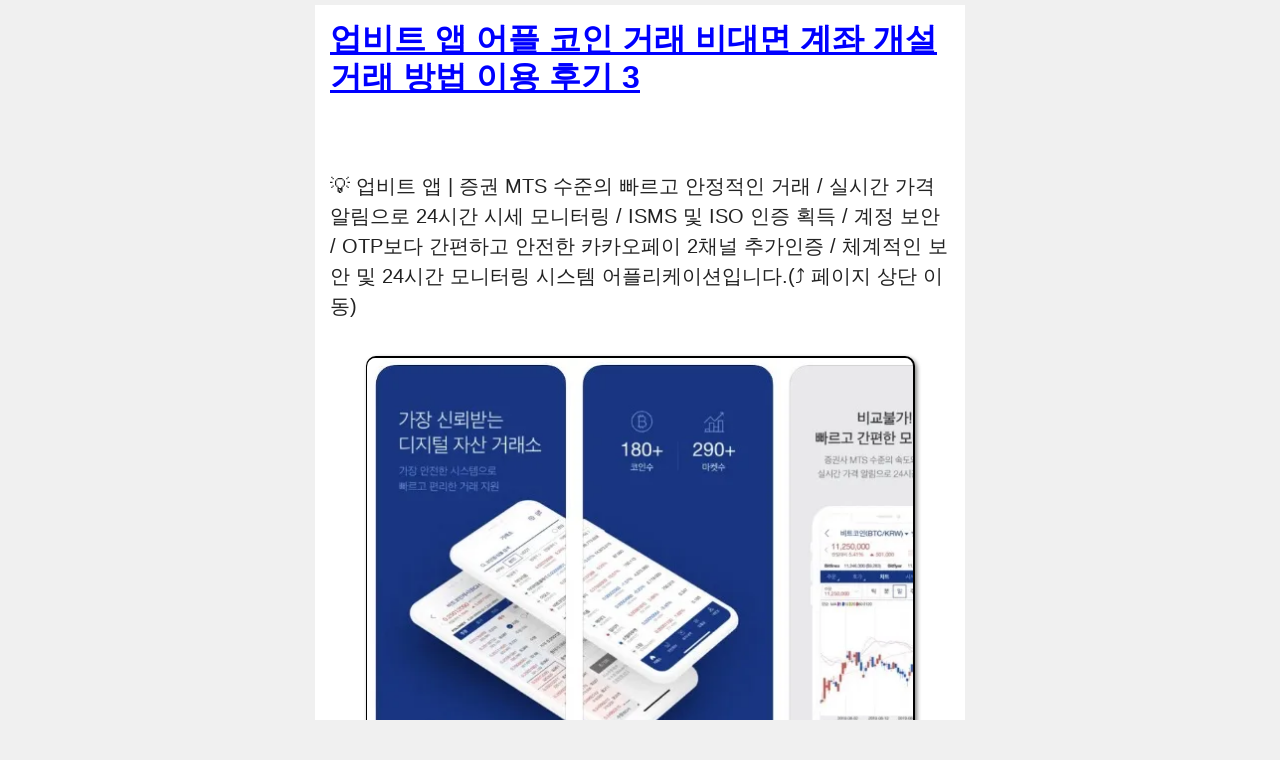

--- FILE ---
content_type: text/html; charset=UTF-8
request_url: https://movetoanswer.com/%EC%97%85%EB%B9%84%ED%8A%B8-%EC%BD%94%EC%9D%B8-%EA%B1%B0%EB%9E%98-%EB%B9%84%EB%8C%80%EB%A9%B4-%EA%B3%84%EC%A2%8C-%EA%B0%9C%EC%84%A4-%EA%B1%B0%EB%9E%98-%EB%B0%A9%EB%B2%95/
body_size: 18917
content:
<!DOCTYPE html><html lang="ko-KR"><head><script data-no-optimize="1">var litespeed_docref=sessionStorage.getItem("litespeed_docref");litespeed_docref&&(Object.defineProperty(document,"referrer",{get:function(){return litespeed_docref}}),sessionStorage.removeItem("litespeed_docref"));</script> <meta charset="UTF-8"><meta name='robots' content='index, follow, max-image-preview:large, max-snippet:-1, max-video-preview:-1' /><meta name="viewport" content="width=device-width, initial-scale=1"><title>업비트 앱 어플 코인 거래 비대면 계좌 개설 거래 방법 이용 후기 3 - 앱어플다운</title><meta name="description" content="업비트 앱 | 증권 MTS 수준의 빠르고 안정적인 거래 / 실시간 가격 알림으로 24시간 시세 모니터링 / ISMS 및 ISO 인증 획득 / 계정 보안 / OTP보다 간편하고 안전한 카카오페이 2채널 추가인증 / 체계적인 보안 및 24시간 모니터링..." /><link rel="canonical" href="https://movetoanswer.com/업비트-코인-거래-비대면-계좌-개설-거래-방법/" /><meta property="og:locale" content="ko_KR" /><meta property="og:type" content="article" /><meta property="og:title" content="업비트 앱 어플 코인 거래 비대면 계좌 개설 거래 방법 이용 후기 3 - 앱어플다운" /><meta property="og:description" content="업비트 앱 | 증권 MTS 수준의 빠르고 안정적인 거래 / 실시간 가격 알림으로 24시간 시세 모니터링 / ISMS 및 ISO 인증 획득 / 계정 보안 / OTP보다 간편하고 안전한 카카오페이 2채널 추가인증 / 체계적인 보안 및 24시간 모니터링..." /><meta property="og:url" content="https://movetoanswer.com/업비트-코인-거래-비대면-계좌-개설-거래-방법/" /><meta property="og:site_name" content="앱어플다운" /><meta property="article:published_time" content="2022-11-23T06:29:07+00:00" /><meta property="article:modified_time" content="2023-09-17T01:10:19+00:00" /><meta property="og:image" content="https://movetoanswer.com/wp-content/uploads/https://img1.daumcdn.net/thumb/R1280x0/?scode=mtistory2&fname=https%3A%2F%2Fblog.kakaocdn.net%2Fdn%2FVx07H%2FbtrRXF3Ernb%2FiltyVEN5X0TVW4PaBN2GRk%2Fimg.png" /><meta property="og:image:width" content="1280" /><meta property="og:image:height" content="669" /><meta property="og:image:type" content="image/jpeg" /><meta name="author" content="인포드림" /><meta name="twitter:card" content="summary_large_image" /><meta name="twitter:creator" content="@lifeiz0415" /><meta name="twitter:site" content="@lifeiz0415" /><meta name="twitter:label1" content="글쓴이" /><meta name="twitter:data1" content="인포드림" /><meta name="twitter:label2" content="예상 되는 판독 시간" /><meta name="twitter:data2" content="4분" /> <script type="application/ld+json" class="yoast-schema-graph">{"@context":"https://schema.org","@graph":[{"@type":"Article","@id":"https://movetoanswer.com/%ec%97%85%eb%b9%84%ed%8a%b8-%ec%bd%94%ec%9d%b8-%ea%b1%b0%eb%9e%98-%eb%b9%84%eb%8c%80%eb%a9%b4-%ea%b3%84%ec%a2%8c-%ea%b0%9c%ec%84%a4-%ea%b1%b0%eb%9e%98-%eb%b0%a9%eb%b2%95/#article","isPartOf":{"@id":"https://movetoanswer.com/%ec%97%85%eb%b9%84%ed%8a%b8-%ec%bd%94%ec%9d%b8-%ea%b1%b0%eb%9e%98-%eb%b9%84%eb%8c%80%eb%a9%b4-%ea%b3%84%ec%a2%8c-%ea%b0%9c%ec%84%a4-%ea%b1%b0%eb%9e%98-%eb%b0%a9%eb%b2%95/"},"author":{"name":"인포드림","@id":"https://movetoanswer.com/#/schema/person/a52b6d194cae4e18c323a9817e028f97"},"headline":"업비트 앱 어플 코인 거래 비대면 계좌 개설 거래 방법 이용 후기 3","datePublished":"2022-11-23T06:29:07+00:00","dateModified":"2023-09-17T01:10:19+00:00","mainEntityOfPage":{"@id":"https://movetoanswer.com/%ec%97%85%eb%b9%84%ed%8a%b8-%ec%bd%94%ec%9d%b8-%ea%b1%b0%eb%9e%98-%eb%b9%84%eb%8c%80%eb%a9%b4-%ea%b3%84%ec%a2%8c-%ea%b0%9c%ec%84%a4-%ea%b1%b0%eb%9e%98-%eb%b0%a9%eb%b2%95/"},"wordCount":35,"publisher":{"@id":"https://movetoanswer.com/#/schema/person/a52b6d194cae4e18c323a9817e028f97"},"image":{"@id":"https://movetoanswer.com/%ec%97%85%eb%b9%84%ed%8a%b8-%ec%bd%94%ec%9d%b8-%ea%b1%b0%eb%9e%98-%eb%b9%84%eb%8c%80%eb%a9%b4-%ea%b3%84%ec%a2%8c-%ea%b0%9c%ec%84%a4-%ea%b1%b0%eb%9e%98-%eb%b0%a9%eb%b2%95/#primaryimage"},"thumbnailUrl":"https://movetoanswer.com/wp-content/uploads/2023/09/image-199.png","keywords":["d 업비트","비트 업","업 비트 케이 뱅크","업비트","업비트 가격","업비트 스테이킹","업비트 스테이킹 방법","업비트 안들어가짐","업비트 이더리움","에이다 업비트","위믹스 업비트","케이뱅크 업비트","클레이튼 업비트"],"articleSection":["Contents"],"inLanguage":"ko-KR"},{"@type":"WebPage","@id":"https://movetoanswer.com/%ec%97%85%eb%b9%84%ed%8a%b8-%ec%bd%94%ec%9d%b8-%ea%b1%b0%eb%9e%98-%eb%b9%84%eb%8c%80%eb%a9%b4-%ea%b3%84%ec%a2%8c-%ea%b0%9c%ec%84%a4-%ea%b1%b0%eb%9e%98-%eb%b0%a9%eb%b2%95/","url":"https://movetoanswer.com/%ec%97%85%eb%b9%84%ed%8a%b8-%ec%bd%94%ec%9d%b8-%ea%b1%b0%eb%9e%98-%eb%b9%84%eb%8c%80%eb%a9%b4-%ea%b3%84%ec%a2%8c-%ea%b0%9c%ec%84%a4-%ea%b1%b0%eb%9e%98-%eb%b0%a9%eb%b2%95/","name":"업비트 앱 어플 코인 거래 비대면 계좌 개설 거래 방법 이용 후기 3 - 앱어플다운","isPartOf":{"@id":"https://movetoanswer.com/#website"},"primaryImageOfPage":{"@id":"https://movetoanswer.com/%ec%97%85%eb%b9%84%ed%8a%b8-%ec%bd%94%ec%9d%b8-%ea%b1%b0%eb%9e%98-%eb%b9%84%eb%8c%80%eb%a9%b4-%ea%b3%84%ec%a2%8c-%ea%b0%9c%ec%84%a4-%ea%b1%b0%eb%9e%98-%eb%b0%a9%eb%b2%95/#primaryimage"},"image":{"@id":"https://movetoanswer.com/%ec%97%85%eb%b9%84%ed%8a%b8-%ec%bd%94%ec%9d%b8-%ea%b1%b0%eb%9e%98-%eb%b9%84%eb%8c%80%eb%a9%b4-%ea%b3%84%ec%a2%8c-%ea%b0%9c%ec%84%a4-%ea%b1%b0%eb%9e%98-%eb%b0%a9%eb%b2%95/#primaryimage"},"thumbnailUrl":"https://movetoanswer.com/wp-content/uploads/2023/09/image-199.png","datePublished":"2022-11-23T06:29:07+00:00","dateModified":"2023-09-17T01:10:19+00:00","description":"업비트 앱 | 증권 MTS 수준의 빠르고 안정적인 거래 / 실시간 가격 알림으로 24시간 시세 모니터링 / ISMS 및 ISO 인증 획득 / 계정 보안 / OTP보다 간편하고 안전한 카카오페이 2채널 추가인증 / 체계적인 보안 및 24시간 모니터링...","breadcrumb":{"@id":"https://movetoanswer.com/%ec%97%85%eb%b9%84%ed%8a%b8-%ec%bd%94%ec%9d%b8-%ea%b1%b0%eb%9e%98-%eb%b9%84%eb%8c%80%eb%a9%b4-%ea%b3%84%ec%a2%8c-%ea%b0%9c%ec%84%a4-%ea%b1%b0%eb%9e%98-%eb%b0%a9%eb%b2%95/#breadcrumb"},"inLanguage":"ko-KR","potentialAction":[{"@type":"ReadAction","target":["https://movetoanswer.com/%ec%97%85%eb%b9%84%ed%8a%b8-%ec%bd%94%ec%9d%b8-%ea%b1%b0%eb%9e%98-%eb%b9%84%eb%8c%80%eb%a9%b4-%ea%b3%84%ec%a2%8c-%ea%b0%9c%ec%84%a4-%ea%b1%b0%eb%9e%98-%eb%b0%a9%eb%b2%95/"]}]},{"@type":"ImageObject","inLanguage":"ko-KR","@id":"https://movetoanswer.com/%ec%97%85%eb%b9%84%ed%8a%b8-%ec%bd%94%ec%9d%b8-%ea%b1%b0%eb%9e%98-%eb%b9%84%eb%8c%80%eb%a9%b4-%ea%b3%84%ec%a2%8c-%ea%b0%9c%ec%84%a4-%ea%b1%b0%eb%9e%98-%eb%b0%a9%eb%b2%95/#primaryimage","url":"https://movetoanswer.com/wp-content/uploads/2023/09/image-199.png","contentUrl":"https://movetoanswer.com/wp-content/uploads/2023/09/image-199.png"},{"@type":"BreadcrumbList","@id":"https://movetoanswer.com/%ec%97%85%eb%b9%84%ed%8a%b8-%ec%bd%94%ec%9d%b8-%ea%b1%b0%eb%9e%98-%eb%b9%84%eb%8c%80%eb%a9%b4-%ea%b3%84%ec%a2%8c-%ea%b0%9c%ec%84%a4-%ea%b1%b0%eb%9e%98-%eb%b0%a9%eb%b2%95/#breadcrumb","itemListElement":[{"@type":"ListItem","position":1,"name":"Home","item":"https://movetoanswer.com/"},{"@type":"ListItem","position":2,"name":"업비트 앱 어플 코인 거래 비대면 계좌 개설 거래 방법 이용 후기 3"}]},{"@type":"WebSite","@id":"https://movetoanswer.com/#website","url":"https://movetoanswer.com/","name":"movetoanswer.com","description":"application, app, 앱, 어플, 어플리케이션, download, infomation, 정보 제공","publisher":{"@id":"https://movetoanswer.com/#/schema/person/a52b6d194cae4e18c323a9817e028f97"},"potentialAction":[{"@type":"SearchAction","target":{"@type":"EntryPoint","urlTemplate":"https://movetoanswer.com/?s={search_term_string}"},"query-input":{"@type":"PropertyValueSpecification","valueRequired":true,"valueName":"search_term_string"}}],"inLanguage":"ko-KR"},{"@type":["Person","Organization"],"@id":"https://movetoanswer.com/#/schema/person/a52b6d194cae4e18c323a9817e028f97","name":"인포드림","image":{"@type":"ImageObject","inLanguage":"ko-KR","@id":"https://movetoanswer.com/#/schema/person/image/","url":"https://movetoanswer.com/wp-content/litespeed/avatar/b8e98a9d362110ac04b3d7f3bf145139.jpg?ver=1768229227","contentUrl":"https://movetoanswer.com/wp-content/litespeed/avatar/b8e98a9d362110ac04b3d7f3bf145139.jpg?ver=1768229227","caption":"인포드림"},"logo":{"@id":"https://movetoanswer.com/#/schema/person/image/"},"sameAs":["https://movetoanswer.com/","https://x.com/lifeiz0415"]}]}</script> <link rel="alternate" type="application/rss+xml" title="앱어플다운 &raquo; 피드" href="https://movetoanswer.com/feed/" /><link rel="alternate" type="application/rss+xml" title="앱어플다운 &raquo; 댓글 피드" href="https://movetoanswer.com/comments/feed/" /><link rel="alternate" type="application/rss+xml" title="앱어플다운 &raquo; 업비트 앱 어플 코인 거래 비대면 계좌 개설 거래 방법 이용 후기 3 댓글 피드" href="https://movetoanswer.com/%ec%97%85%eb%b9%84%ed%8a%b8-%ec%bd%94%ec%9d%b8-%ea%b1%b0%eb%9e%98-%eb%b9%84%eb%8c%80%eb%a9%b4-%ea%b3%84%ec%a2%8c-%ea%b0%9c%ec%84%a4-%ea%b1%b0%eb%9e%98-%eb%b0%a9%eb%b2%95/feed/" /><style id="litespeed-ucss">@font-face{font-display:swap;font-family:"Glyphicons Halflings";src:url(/wp-content/plugins/content-views-query-and-display-post-page/public/assets/fonts/glyphicons-halflings-regular.eot);src:url(/wp-content/plugins/content-views-query-and-display-post-page/public/assets/fonts/glyphicons-halflings-regular.eot?#iefix)format("embedded-opentype"),url(/wp-content/plugins/content-views-query-and-display-post-page/public/assets/fonts/glyphicons-halflings-regular.woff2)format("woff2"),url(/wp-content/plugins/content-views-query-and-display-post-page/public/assets/fonts/glyphicons-halflings-regular.woff)format("woff"),url(/wp-content/plugins/content-views-query-and-display-post-page/public/assets/fonts/glyphicons-halflings-regular.ttf)format("truetype"),url(/wp-content/plugins/content-views-query-and-display-post-page/public/assets/fonts/glyphicons-halflings-regular.svg#glyphicons_halflingsregular)format("svg")}.wp-block-embed{overflow-wrap:break-word}.wp-block-embed iframe{max-width:100%}.wp-block-embed__wrapper{position:relative}.wp-embed-responsive .wp-has-aspect-ratio .wp-block-embed__wrapper:before{content:"";display:block;padding-top:50%}.wp-embed-responsive .wp-has-aspect-ratio iframe{bottom:0;height:100%;left:0;position:absolute;right:0;top:0;width:100%}.wp-embed-responsive .wp-embed-aspect-16-9 .wp-block-embed__wrapper:before{padding-top:56.25%}.wp-block-image a{display:inline-block}.wp-block-image img{box-sizing:border-box;height:auto;max-width:100%;vertical-align:bottom}.wp-block-image .aligncenter{display:table;margin-left:auto;margin-right:auto}.wp-block-image .aligncenter>figcaption{caption-side:bottom;display:table-caption}.wp-block-image :where(figcaption){margin-bottom:1em;margin-top:.5em}.wp-block-image figure{margin:0}.wp-lightbox-container button:not(:hover):not(:active):not(.has-background){background-color:#5a5a5a40;border:0}.wp-lightbox-overlay .close-button:not(:hover):not(:active):not(.has-background){background:0 0;border:0}.wp-block-quote,ul{box-sizing:border-box}.wp-block-quote{overflow-wrap:break-word}.wp-block-quote>cite,main{display:block}.wp-block-separator{border:0;border-top:2px solid}.entry-content{counter-reset:footnotes}:root{--wp--preset--font-size--normal:16px;--wp--preset--font-size--huge:42px}.has-text-align-center{text-align:center}.screen-reader-text:focus{font-size:1em}html :where(img[class*=wp-image-]){height:auto;max-width:100%}:where(figure){margin:0 0 1em}:root{--wp--preset--aspect-ratio--square:1;--wp--preset--aspect-ratio--4-3:4/3;--wp--preset--aspect-ratio--3-4:3/4;--wp--preset--aspect-ratio--3-2:3/2;--wp--preset--aspect-ratio--2-3:2/3;--wp--preset--aspect-ratio--16-9:16/9;--wp--preset--aspect-ratio--9-16:9/16;--wp--preset--color--black:#000;--wp--preset--color--cyan-bluish-gray:#abb8c3;--wp--preset--color--white:#fff;--wp--preset--color--pale-pink:#f78da7;--wp--preset--color--vivid-red:#cf2e2e;--wp--preset--color--luminous-vivid-orange:#ff6900;--wp--preset--color--luminous-vivid-amber:#fcb900;--wp--preset--color--light-green-cyan:#7bdcb5;--wp--preset--color--vivid-green-cyan:#00d084;--wp--preset--color--pale-cyan-blue:#8ed1fc;--wp--preset--color--vivid-cyan-blue:#0693e3;--wp--preset--color--vivid-purple:#9b51e0;--wp--preset--color--contrast:var(--contrast);--wp--preset--color--contrast-2:var(--contrast-2);--wp--preset--color--contrast-3:var(--contrast-3);--wp--preset--color--base:var(--base);--wp--preset--color--base-2:var(--base-2);--wp--preset--color--base-3:var(--base-3);--wp--preset--color--accent:var(--accent);--wp--preset--gradient--vivid-cyan-blue-to-vivid-purple:linear-gradient(135deg,rgba(6,147,227,1) 0%,#9b51e0 100%);--wp--preset--gradient--light-green-cyan-to-vivid-green-cyan:linear-gradient(135deg,#7adcb4 0%,#00d082 100%);--wp--preset--gradient--luminous-vivid-amber-to-luminous-vivid-orange:linear-gradient(135deg,rgba(252,185,0,1) 0%,rgba(255,105,0,1) 100%);--wp--preset--gradient--luminous-vivid-orange-to-vivid-red:linear-gradient(135deg,rgba(255,105,0,1) 0%,#cf2e2e 100%);--wp--preset--gradient--very-light-gray-to-cyan-bluish-gray:linear-gradient(135deg,#eee 0%,#a9b8c3 100%);--wp--preset--gradient--cool-to-warm-spectrum:linear-gradient(135deg,#4aeadc 0%,#9778d1 20%,#cf2aba 40%,#ee2c82 60%,#fb6962 80%,#fef84c 100%);--wp--preset--gradient--blush-light-purple:linear-gradient(135deg,#ffceec 0%,#9896f0 100%);--wp--preset--gradient--blush-bordeaux:linear-gradient(135deg,#fecda5 0%,#fe2d2d 50%,#6b003e 100%);--wp--preset--gradient--luminous-dusk:linear-gradient(135deg,#ffcb70 0%,#c751c0 50%,#4158d0 100%);--wp--preset--gradient--pale-ocean:linear-gradient(135deg,#fff5cb 0%,#b6e3d4 50%,#33a7b5 100%);--wp--preset--gradient--electric-grass:linear-gradient(135deg,#caf880 0%,#71ce7e 100%);--wp--preset--gradient--midnight:linear-gradient(135deg,#020381 0%,#2874fc 100%);--wp--preset--font-size--small:13px;--wp--preset--font-size--medium:20px;--wp--preset--font-size--large:36px;--wp--preset--font-size--x-large:42px;--wp--preset--spacing--20:.44rem;--wp--preset--spacing--30:.67rem;--wp--preset--spacing--40:1rem;--wp--preset--spacing--50:1.5rem;--wp--preset--spacing--60:2.25rem;--wp--preset--spacing--70:3.38rem;--wp--preset--spacing--80:5.06rem;--wp--preset--shadow--natural:6px 6px 9px rgba(0,0,0,.2);--wp--preset--shadow--deep:12px 12px 50px rgba(0,0,0,.4);--wp--preset--shadow--sharp:6px 6px 0px rgba(0,0,0,.2);--wp--preset--shadow--outlined:6px 6px 0px -3px rgba(255,255,255,1),6px 6px rgba(0,0,0,1);--wp--preset--shadow--crisp:6px 6px 0px rgba(0,0,0,1)}#ez-toc-container{background:#f9f9f9;border:1px solid #aaa;border-radius:4px;-webkit-box-shadow:0 1px 1px rgba(0,0,0,.05);box-shadow:0 1px 1px rgba(0,0,0,.05);display:table;margin-bottom:1em;padding:10px 20px 10px 10px;position:relative;width:auto}#ez-toc-container li,#ez-toc-container ul{padding:0}#ez-toc-container li,#ez-toc-container ul,#ez-toc-container ul li{background:0 0;list-style:none;line-height:1.6;margin:0;overflow:hidden;z-index:1}#ez-toc-container .ez-toc-title{text-align:left;line-height:1.45;margin:0;padding:0}.ez-toc-title-container{display:table;width:100%}.ez-toc-btn,.ez-toc-title,.ez-toc-title-toggle{display:inline;text-align:left;vertical-align:middle}.ez-toc-btn{display:inline-block;font-weight:400;padding:6px 12px;margin-bottom:0;font-size:14px;line-height:1.428571429;text-align:center;white-space:nowrap;cursor:pointer;background-image:none;border:1px solid transparent;border-radius:4px;-webkit-user-select:none;-moz-user-select:none;-ms-user-select:none;-o-user-select:none;user-select:none}#ez-toc-container a{color:#444;box-shadow:none;text-decoration:none;text-shadow:none;display:inline-flex;align-items:stretch;flex-wrap:nowrap}#ez-toc-container a:visited{color:#9f9f9f}#ez-toc-container a:hover{text-decoration:underline}#ez-toc-container a.ez-toc-toggle{display:flex;align-items:center;color:#444;background:inherit;border:inherit}.ez-toc-btn:focus{outline:#333 dotted thin;outline:-webkit-focus-ring-color auto 5px;outline-offset:-2px}.ez-toc-btn:focus,.ez-toc-btn:hover{color:#333;text-decoration:none}.ez-toc-btn:active{outline:0;-webkit-box-shadow:inset 0 3px 5px rgba(0,0,0,.125);box-shadow:inset 0 3px 5px rgba(0,0,0,.125)}.ez-toc-btn-default{color:#333;background-color:#fff;-webkit-box-shadow:inset 0 1px 0 rgba(255,255,255,.15),0 1px 1px rgba(0,0,0,.075);box-shadow:inset 0 1px 0 rgba(255,255,255,.15),0 1px 1px rgba(0,0,0,.075);text-shadow:0 1px 0#fff;background-image:-webkit-gradient(linear,left 0,left 100%,from(#fff),to(#e0e0e0));background-image:-webkit-linear-gradient(top,#fff 0,#e0e0e0 100%);background-image:-moz-linear-gradient(top,#fff 0,#e0e0e0 100%);background-image:linear-gradient(to bottom,#fff 0,#e0e0e0 100%);background-repeat:repeat-x;border-color:#ccc}.ez-toc-btn-default:active{background-color:#ebebeb}.ez-toc-btn-default:active,.ez-toc-btn-default:focus,.ez-toc-btn-default:hover{color:#333;border-color:#adadad}.ez-toc-btn-default:active{background-image:none;background-color:#e0e0e0;border-color:#dbdbdb;-webkit-box-shadow:inset 0 3px 5px rgba(0,0,0,.125);box-shadow:inset 0 3px 5px rgba(0,0,0,.125)}.ez-toc-btn-xs{font-size:12px;line-height:1.5;border-radius:3px;padding:1px 5px}.ez-toc-btn:active{background-image:none}.ez-toc-btn-default:focus,.ez-toc-btn-default:hover{background-color:#e0e0e0;background-position:0-15px}.ez-toc-pull-right{float:right!important;margin-left:10px}#ez-toc-container .ez-toc-js-icon-con{display:initial;float:right;position:relative;font-size:16px;padding:0;border:1px solid #999191;border-radius:5px;cursor:pointer;left:10px;width:35px}div#ez-toc-container .ez-toc-title{display:initial;font-size:110%;font-weight:500}.ez-toc-wrap-center{margin:0 auto 1em!important}.eztoc-hide{display:none}.ez-toc-icon-toggle-span{display:flex;align-items:center;width:35px;height:30px;justify-content:center;direction:ltr}div#ez-toc-container ul li{font-size:95%;font-weight:500}blockquote,body{border:0}figure,h1,h2,h3,html,iframe,li,p,ul{padding:0;border:0}hr{padding:0}html,iframe,li{margin:0}html{font-family:sans-serif;-webkit-text-size-adjust:100%;-ms-text-size-adjust:100%;-webkit-font-smoothing:antialiased;-moz-osx-font-smoothing:grayscale;box-sizing:border-box;-webkit-touch-callout:none;-webkit-user-select:none;-khtml-user-select:none;-moz-user-select:none;-ms-user-select:none;user-select:none;-webkit-tap-highlight-color:transparent}*,::after,::before{box-sizing:inherit}::-moz-focus-inner{border-style:none;padding:0}:-moz-focusring{outline:1px dotted ButtonText}body,h1,h2,h3{text-transform:none}body{font-family:-apple-system,system-ui,BlinkMacSystemFont,"Segoe UI",Helvetica,Arial,sans-serif,"Apple Color Emoji","Segoe UI Emoji","Segoe UI Symbol";font-weight:400}blockquote,p{margin:0 0 1.5em}h1,h2,h3{font-style:inherit;margin:0 0 20px;line-height:1.2em;font-family:Arial,Helvetica,sans-serif}blockquote{border-left:5px solid rgba(0,0,0,.05);padding:20px;font-size:1.2em;position:relative}hr{background-color:rgba(0,0,0,.1);border:0;height:1px;margin:40px 0}h3{font-weight:400;line-height:1.5em}ul{margin:0 0 1.5em 3em;list-style:disc}strong{font-weight:700}blockquote,cite{font-style:italic}a,ins{text-decoration:none}figure{margin:0}img{filter:drop-shadow(2px 2px 2px gray);border-radius:10px;border:1.5px solid #000}a{transition:color .1s ease-in-out,background-color .1s ease-in-out}.aligncenter{clear:both;display:block;margin:0 auto}.size-full,.size-large,img{max-width:100%;height:auto}.screen-reader-text{border:0;clip:rect(1px,1px,1px,1px);clip-path:inset(50%);height:1px;margin:-1px;overflow:hidden;padding:0;position:absolute!important;width:1px;word-wrap:normal!important}.screen-reader-text:focus{background-color:#f1f1f1;border-radius:3px;box-shadow:0 0 2px 2px rgba(0,0,0,.6);clip:auto!important;clip-path:none;color:#21759b;display:block;font-size:.875rem;font-weight:700;height:auto;left:5px;line-height:normal;padding:15px 23px 14px;text-decoration:none;top:5px;width:auto;z-index:100000}.site-main .post-navigation{overflow:hidden;margin:0}.site-header{position:relative}.inside-header{padding:20px 40px;display:flex;align-items:center}.header-aligned-center:not([class*=nav-float-]) .inside-header{justify-content:center;flex-direction:column;text-align:center}.posted-on .updated,div.inside-header.grid-container{display:none}.byline,.single .byline{display:inline}.entry-content:not(:first-child){margin-top:2em}.entry-header,.site-content{word-wrap:break-word}.entry-title{margin-bottom:0}.entry-meta{font-size:85%;margin-top:.5em;line-height:1.5}footer.entry-meta{margin-top:2em}.cat-links,.tags-links{display:block}.wp-block-image figcaption{font-size:13px;text-align:center}iframe{max-width:100%}.site-content{display:flex}.grid-container{margin-left:auto;margin-right:auto}.site-main>*{margin-bottom:20px}.one-container .site-main>:last-child{margin-bottom:0}.inside-site-info{display:flex;align-items:center;justify-content:center;padding:20px 40px}.site-info{text-align:center;font-size:15px}.gp-icon{display:inline-flex;align-self:center}.gp-icon svg{height:1em;width:1em;top:.125em;position:relative;fill:currentColor}.entry-meta .gp-icon{margin-right:.6em;opacity:.7}.container.grid-container{width:auto}@media (max-width:768px){a,body{transition:all 0s ease-in-out}.inside-header{text-align:center}.inside-header,.site-content{flex-direction:column}.container .site-content .content-area{width:auto}#main{margin-left:0;margin-right:0}.entry-meta{font-size:inherit}.entry-meta a{line-height:1.8em}}body{background-color:var(--base);color:#222;font-family:Arial,Helvetica,sans-serif;font-size:20px;line-height:1.5;margin:0;padding:5px}a{color:#1e73be}a:active,a:focus,a:hover{color:#000}.grid-container{max-width:650px}.generate-back-to-top{font-size:20px;border-radius:3px;position:fixed;bottom:30px;right:30px;line-height:40px;width:40px;text-align:center;z-index:10;transition:opacity .3s ease-in-out;opacity:.1;transform:translateY(1000px)}:root{--contrast:#222;--contrast-2:#575760;--contrast-3:#b2b2be;--base:#f0f0f0;--base-2:#fff;--base-3:#fff;--accent:#1e73be}:root .has-accent-color{color:var(--accent)}.entry-content>[class*=wp-block-]:not(:last-child):not(.wp-block-heading){margin-bottom:1.5em}@media (max-width:768px){h1{font-size:31px}h2{font-size:27px}h3{font-size:24px}}.one-container .container,.site-header{background-color:var(--base-2)}.entry-meta{color:#595959}.site-info{background-color:var(--base)}.site-info,.site-info a,.site-info a:hover{color:var(--contrast-2)}a.generate-back-to-top{background-color:rgba(0,0,0,.4);color:#fff}a.generate-back-to-top:focus,a.generate-back-to-top:hover{background-color:rgba(0,0,0,.6);color:#fff}:root{--gp-search-modal-bg-color:var(--base-3);--gp-search-modal-text-color:var(--contrast);--gp-search-modal-overlay-bg-color:rgba(0,0,0,.2)}@media (max-width:768px){.one-container .site-content{padding:30px}.inside-header,.inside-site-info{padding-right:30px;padding-left:30px}}.site-content .content-area{width:100%}li,p{padding-bottom:5px}h1,h2{text-decoration:underline}h1{color:#00f;font-size:32px}h2{font-size:24px;background-color:#e9e9ff;border-radius:5px;padding-top:2px;padding-bottom:2px}h3{font-size:21px}.entry-meta,.inside-site-info{display:none}.entry-title,h1,h2{font-weight:700}hr.wp-block-separator.has-alpha-channel-opacity{opacity:.1}.wp-block-quote{font-size:1rem;margin:0}.one-container .site-content{padding:10px}.container{padding:5px}.unselectable{-moz-user-select:none;-webkit-user-select:none;cursor:default}@media print{body *{display:none!important}body:after{content:"You are not allowed to print preview this page, Thank you"}}#wpcp-error-message{direction:ltr;text-align:center;transition:opacity .9s ease 0s;z-index:99999999}.hideme{opacity:0;visibility:hidden}.msgmsg-box-wpcp{border:1px solid #f5aca6;border-radius:10px;color:#555;font-family:Tahoma;font-size:11px;padding:10px 36px;position:fixed;width:255px;top:50%;left:50%;margin:-10px 10px 10px -130px;-webkit-box-shadow:0 0 34px 2px #f2bfbf;-moz-box-shadow:0 0 34px 2px #f2bfbf;box-shadow:0 0 34px 2px #f2bfbf}.msgmsg-box-wpcp span{font-weight:700;text-transform:uppercase}</style> <script type="litespeed/javascript" data-src="https://movetoanswer.com/wp-includes/js/jquery/jquery.min.js" id="jquery-core-js"></script> <link rel="https://api.w.org/" href="https://movetoanswer.com/wp-json/" /><link rel="alternate" title="JSON" type="application/json" href="https://movetoanswer.com/wp-json/wp/v2/posts/4213" /><link rel="EditURI" type="application/rsd+xml" title="RSD" href="https://movetoanswer.com/xmlrpc.php?rsd" /><meta name="generator" content="WordPress 6.8.3" /><link rel='shortlink' href='https://movetoanswer.com/?p=4213' /><link rel="alternate" title="oEmbed (JSON)" type="application/json+oembed" href="https://movetoanswer.com/wp-json/oembed/1.0/embed?url=https%3A%2F%2Fmovetoanswer.com%2F%25ec%2597%2585%25eb%25b9%2584%25ed%258a%25b8-%25ec%25bd%2594%25ec%259d%25b8-%25ea%25b1%25b0%25eb%259e%2598-%25eb%25b9%2584%25eb%258c%2580%25eb%25a9%25b4-%25ea%25b3%2584%25ec%25a2%258c-%25ea%25b0%259c%25ec%2584%25a4-%25ea%25b1%25b0%25eb%259e%2598-%25eb%25b0%25a9%25eb%25b2%2595%2F" /><link rel="alternate" title="oEmbed (XML)" type="text/xml+oembed" href="https://movetoanswer.com/wp-json/oembed/1.0/embed?url=https%3A%2F%2Fmovetoanswer.com%2F%25ec%2597%2585%25eb%25b9%2584%25ed%258a%25b8-%25ec%25bd%2594%25ec%259d%25b8-%25ea%25b1%25b0%25eb%259e%2598-%25eb%25b9%2584%25eb%258c%2580%25eb%25a9%25b4-%25ea%25b3%2584%25ec%25a2%258c-%25ea%25b0%259c%25ec%2584%25a4-%25ea%25b1%25b0%25eb%259e%2598-%25eb%25b0%25a9%25eb%25b2%2595%2F&#038;format=xml" />
 <script type="litespeed/javascript" data-src="https://www.googletagmanager.com/gtag/js?id=G-CK8YR0JRYN"></script> <script type="litespeed/javascript">window.dataLayer=window.dataLayer||[];function gtag(){dataLayer.push(arguments)}
gtag('js',new Date());gtag('config','G-CK8YR0JRYN')</script> <meta name="naver-site-verification" content="8fe64cc1ac44a60cd91570a51d579031070ec770" /> <script type="litespeed/javascript" data-src="https://pagead2.googlesyndication.com/pagead/js/adsbygoogle.js?client=ca-pub-2425701206768506"
     crossorigin="anonymous"></script> <meta name="robots" content="index, follow" /><meta property="og:type" content="website"/><meta property="og:title" content="앱어플다운"/><meta property="og:description" content="application, app, 앱, 어플, 어플리케이션, download, infomation, 정보 제공" /><meta property="og:image" content="http://movetoanswer.com/wp-content/uploads/2022/10/스크린샷-2022-10-31-오전-1.10.22.jpg" /><meta property="og:url" content="https://movetoanswer.com/" /><meta name="naver-site-verification" content="8fe64cc1ac44a60cd91570a51d579031070ec770" /><meta name="description" content="App Application Download"> <script type="litespeed/javascript">(function(w,d,s,l,i){w[l]=w[l]||[];w[l].push({'gtm.start':new Date().getTime(),event:'gtm.js'});var f=d.getElementsByTagName(s)[0],j=d.createElement(s),dl=l!='dataLayer'?'&l='+l:'';j.async=!0;j.src='https://www.googletagmanager.com/gtm.js?id='+i+dl;f.parentNode.insertBefore(j,f)})(window,document,'script','dataLayer','GTM-T4SKWRZ')</script>  <script type="litespeed/javascript" data-src="https://www.googletagmanager.com/gtag/js?id=G-ZQJQM2JV8M"></script> <script type="litespeed/javascript">window.dataLayer=window.dataLayer||[];function gtag(){dataLayer.push(arguments)}
gtag('js',new Date());gtag('config','G-ZQJQM2JV8M')</script> <meta name="robots" content="index, follow" /><link rel="pingback" href="https://movetoanswer.com/xmlrpc.php"><link rel="icon" href="https://movetoanswer.com/wp-content/uploads/2023/08/cropped-스크린샷_2023-08-10_오후_8.09.08-removebg-preview-32x32.png" sizes="32x32" /><link rel="icon" href="https://movetoanswer.com/wp-content/uploads/2023/08/cropped-스크린샷_2023-08-10_오후_8.09.08-removebg-preview-192x192.png" sizes="192x192" /><link rel="apple-touch-icon" href="https://movetoanswer.com/wp-content/uploads/2023/08/cropped-스크린샷_2023-08-10_오후_8.09.08-removebg-preview-180x180.png" /><meta name="msapplication-TileImage" content="https://movetoanswer.com/wp-content/uploads/2023/08/cropped-스크린샷_2023-08-10_오후_8.09.08-removebg-preview-270x270.png" /></head><body class="wp-singular post-template-default single single-post postid-4213 single-format-standard wp-embed-responsive wp-theme-generatepress unselectable no-sidebar nav-below-header one-container header-aligned-center dropdown-hover" itemtype="https://schema.org/Blog" itemscope>
<noscript><iframe data-lazyloaded="1" src="about:blank" data-litespeed-src="https://www.googletagmanager.com/ns.html?id=GTM-T4SKWRZ"
height="0" width="0" style="display:none;visibility:hidden" loading="lazy"></iframe></noscript><a class="screen-reader-text skip-link" href="#content" title="컨텐츠로 건너뛰기">컨텐츠로 건너뛰기</a><header class="site-header grid-container" id="masthead" aria-label="사이트"  itemtype="https://schema.org/WPHeader" itemscope><div class="inside-header grid-container"></div></header><div class="site grid-container container hfeed" id="page"><div class="site-content" id="content"><div class="content-area" id="primary"><main class="site-main" id="main"><article id="post-4213" class="post-4213 post type-post status-publish format-standard hentry category-contents tag-d- tag-5274 tag-5269 tag-5271 tag-5282 tag-5275 tag-5272 tag-5278 tag-5273 tag-5277 tag-5280 tag-5279 tag-5281" itemtype="https://schema.org/CreativeWork" itemscope><div class="inside-article"><header class="entry-header"><h1 class="entry-title" itemprop="headline">업비트 앱 어플 코인 거래 비대면 계좌 개설 거래 방법 이용 후기 3</h1><div class="entry-meta">
<span class="posted-on"><time class="updated" datetime="2023-09-17T10:10:19+09:00" itemprop="dateModified">2023년 9월 17일</time><time class="entry-date published" datetime="2022-11-23T15:29:07+09:00" itemprop="datePublished">2022년 11월 23일</time></span> <span class="byline">작성자: <span class="author vcard" itemprop="author" itemtype="https://schema.org/Person" itemscope><a class="url fn n" href="https://movetoanswer.com/author/lifeiz0415/" title="인포드림 의 모든 글 보기" rel="author" itemprop="url"><span class="author-name" itemprop="name">인포드림</span></a></span></span></div></header><div class="entry-content" itemprop="text"><ins class="adsbygoogle" style="display:block" data-ad-client="ca-pub-2425701206768506" data-ad-slot="6004722916" data-language="ko" data-ad-format="auto" data-full-width-responsive="true"></ins> <script type="litespeed/javascript">(adsbygoogle=window.adsbygoogle||[]).push({})</script> <p></p><p>💡 업비트 앱 | 증권 MTS 수준의 빠르고 안정적인 거래 / 실시간 가격 알림으로 24시간 시세 모니터링 / ISMS 및 ISO 인증 획득 / 계정 보안 / OTP보다 간편하고 안전한 카카오페이 2채널 추가인증 / 체계적인 보안 및 24시간 모니터링 시스템 어플리케이션입니다.(⤴️ 페이지 상단 이동)</p><div class="wp-block-image"><figure class="aligncenter size-full"><a class="clickedimg" href="https://movetoanswer.com/wp-content/uploads/2023/09/image-199.png"><img data-lazyloaded="1" src="[data-uri]" fetchpriority="high" decoding="async" width="549" height="427" data-src="https://movetoanswer.com/wp-content/uploads/2023/09/image-199.png.webp" alt="업비트 앱 어플 설치" class="wp-image-8035" data-srcset="https://movetoanswer.com/wp-content/uploads/2023/09/image-199.png.webp 549w, https://movetoanswer.com/wp-content/uploads/2023/09/image-199-300x233.png.webp 300w" data-sizes="(max-width: 549px) 100vw, 549px" /></a><figcaption class="wp-element-caption">업비트 앱 어플 설치</figcaption></figure></div><p>👇 자세한 설치 및 이용방법은 아래와 같습니다.</p><hr class="wp-block-separator has-alpha-channel-opacity"/><h2 class="wp-block-heading has-accent-color has-text-color"><span class="ez-toc-section" id="%F0%9F%93%B2_%EC%97%85%EB%B9%84%ED%8A%B8_%EC%95%B1_%EC%84%A4%EC%B9%98%ED%95%98%EA%B8%B0%E2%A4%B4%EF%B8%8F"></span><a class="clicked365" href="#">📲 업비트 앱 | 설치하기⤴️</a><span class="ez-toc-section-end"></span></h2><ins class="adsbygoogle" style="display:block" data-ad-client="ca-pub-2425701206768506" data-ad-slot="2065477907" data-language="ko" data-ad-format="auto" data-full-width-responsive="true"></ins> <script type="litespeed/javascript">(adsbygoogle=window.adsbygoogle||[]).push({})</script> <p></p><p class="has-text-align-center" id="app-down"><strong>▼ 갤럭시 안드로이드 사용자 ▼</strong></p><div class="wp-block-image"><figure class="aligncenter size-large"><a href="https://play.google.com/store/apps/details?id=com.dunamu.exchange&amp;hl=ko&amp;gl=US "><img data-lazyloaded="1" src="[data-uri]" decoding="async" data-src="https://blog.kakaocdn.net/dn/Sb1Rw/btrRVMvY8ZQ/UJemMf5DAwLrVE0L2v0kq0/img.png" alt="업비트 플레이스토어 다운로드" loading="lazy" /></a><figcaption class="wp-element-caption">업비트 플레이스토어 다운로드</figcaption></figure></div><figure class="wp-block-embed is-type-video is-provider-youtube wp-block-embed-youtube wp-embed-aspect-16-9 wp-has-aspect-ratio"><div class="wp-block-embed__wrapper">
<iframe data-lazyloaded="1" src="about:blank" title="[초보자 가이드 #27] 업비트 어플(모바일) 사용 설명서" width="650" height="366" data-litespeed-src="https://www.youtube.com/embed/TFjI1Ea5HoE?feature=oembed" frameborder="0" allow="accelerometer; autoplay; clipboard-write; encrypted-media; gyroscope; picture-in-picture; web-share" referrerpolicy="strict-origin-when-cross-origin" allowfullscreen loading="lazy"></iframe></div></figure><p class="has-text-align-center"><strong>▼ 아이폰 IOS 사용자 ▼</strong></p><div class="wp-block-image"><figure class="aligncenter size-large"><a href="https://apps.apple.com/kr/app/%EC%97%85%EB%B9%84%ED%8A%B8-%EA%B0%80%EC%9E%A5-%EC%8B%A0%EB%A2%B0%EB%B0%9B%EB%8A%94-%EB%94%94%EC%A7%80%ED%84%B8-%EC%9E%90%EC%82%B0-%EA%B1%B0%EB%9E%98%EC%86%8C/id1256371195﻿"><img data-lazyloaded="1" src="[data-uri]" decoding="async" data-src="https://blog.kakaocdn.net/dn/46stY/btrRSP77XH4/cKxKsiOOPRIIN4FU0qL5zk/img.png" alt="업비트 앱스토어 다운로드" loading="lazy" /></a><figcaption class="wp-element-caption">업비트 앱스토어 다운로드</figcaption></figure></div><p class="has-text-align-center"><strong>▼ 업비트 앱 홈페이지 ▼</strong></p><div class="wp-block-image"><figure class="aligncenter size-large"><a href="https://upbit.com/home?utm_source=naverbs&amp;utm_medium=cpm&amp;utm_campaign=sa_brand_pc&amp;utm_content=HomeLink"><img data-lazyloaded="1" src="[data-uri]" decoding="async" data-src="https://blog.kakaocdn.net/dn/ufxUm/btrRW0OgX1E/T2jgKojWhW0rdk2ud19A71/img.png" alt="업비트 홈페이지" loading="lazy" /></a><figcaption class="wp-element-caption">업비트 홈페이지</figcaption></figure></div><hr class="wp-block-separator has-alpha-channel-opacity"/><h2 class="wp-block-heading has-accent-color has-text-color"><span class="ez-toc-section" id="%F0%9F%93%B2_%EC%97%85%EB%B9%84%ED%8A%B8_%EA%B3%84%EC%A2%8C_%EA%B0%9C%EC%84%A4%EC%BC%80%EC%9D%B4%EB%B1%85%ED%81%AC_%EC%97%B0%EB%8F%99%E2%A4%B4%EF%B8%8F"></span><a href="#">📲 업비트 계좌 개설(케이뱅크 연동)⤴️</a><span class="ez-toc-section-end"></span></h2><p><strong>▼ 계좌 개</strong>설(케이뱅크 연동)<strong> ▼</strong></p><p>업.. 비트 케이뱅크 계좌 개설 예금 적금 대출 실행 24시간 알림 톡상담&#8230;</p><div class="wp-block-image"><figure class="aligncenter size-large"><a href="https://movetoanswer.com/%ec%bc%80%ec%9d%b4%eb%b1%85%ed%81%ac-%ec%95%b1-%ec%95%b1%ed%85%8c%ed%81%ac-%ec%9d%b8%ed%84%b0%eb%84%b7%eb%b1%85%ed%82%b9-%eb%8c%80%ec%b6%9c-%ea%b8%88%eb%a6%ac/﻿"><img data-lazyloaded="1" src="[data-uri]" decoding="async" data-src="https://blog.kakaocdn.net/dn/3bVck/btrRSsyvCi0/eQ00OOKyj2Dz1uZqxMoxR1/img.png" alt="케이뱅크 업비트 연동" loading="lazy" /></a></figure></div><p><strong>▼ 비트코인 하는 법 ▼</strong></p><p>비트코인 하는법 업..비트 계좌 개설.. 케이뱅크 가입 방법&#8230;</p><div class="wp-block-image"><figure class="aligncenter size-large"><a href="https://blog.naver.com/jeehye1023/222293697669﻿"><img data-lazyloaded="1" src="[data-uri]" decoding="async" data-src="https://blog.kakaocdn.net/dn/cvYyAB/btrRSrTUCrX/2D8GfeK6iYQQqD8LJQU2TK/img.png" alt="네이버 후기 1" loading="lazy" /></a></figure></div><p><strong><strong>▼ 가입, 앱 로그인 변경된 가입방법 알아보기 ▼</strong></strong></p><p>디지털 자산 거래를 해본 사람이라면 업비트를 한 번쯤 이용해 본 경험이 있을&#8230;</p><div class="wp-block-image"><figure class="aligncenter size-large"><a href="https://blog.naver.com/lets880226/222924365696?isInf=true "><img data-lazyloaded="1" src="[data-uri]" decoding="async" data-src="https://blog.kakaocdn.net/dn/kZe3A/btrRW0HBlCq/r2xfJokkaGsis4ggJtATo1/img.png" alt="네이버 후기 2" loading="lazy" /></a></figure></div><p><strong><strong>▼ 비트코인 하는법 입금 매수방법까지&#8230; ▼</strong></strong></p><p>명실상부 제일 큰 가상화폐 거래소 업비트의 코인 거래 시작&#8230;</p><div class="wp-block-image"><figure class="aligncenter size-large"><a href="https://blog.naver.com/horizon37/222871790248"><img data-lazyloaded="1" src="[data-uri]" decoding="async" data-src="https://blog.kakaocdn.net/dn/cALqS5/btrRWY33p7W/kwhttqgNkwTzVEPHLl5Utk/img.png" alt="네이버 후기 3" loading="lazy" /></a></figure></div><hr class="wp-block-separator has-alpha-channel-opacity"/><h2 class="wp-block-heading has-accent-color has-text-color"><span class="ez-toc-section" id="%F0%9F%93%B2_%EC%97%85%EB%B9%84%ED%8A%B8%EC%95%B1_%EC%A3%BC%EC%9A%94%EA%B8%B0%EB%8A%A5%E2%A4%B4%EF%B8%8F"></span><a href="#">📲 업비트앱 | 주요기능⤴️</a><span class="ez-toc-section-end"></span></h2><p>업비트앱은 아래와 같이 다양한 기능과 정보를 제공합니다.</p><p><strong>1. 가장 신뢰받는 글로벌 표준 디지털 자산 거래소</strong></p><p><strong>2. 비교 불가! 빠르고 간편한 모바일 앱 :&nbsp;</strong>증권 MTS 수준의 빠르고 안정적인 거래 / 실시간 가격 알림으로 24시간 시세 모니터링</p><p><strong>3. 강력한 멀티팩터 인증, 24시간 안심거래 :&nbsp;</strong>ISMS 및 ISO 인증 획득 / 계정 보안 / OTP보다 간편하고 안전한 카카오페이 2채널 추가인증 / 체계적인 보안 및 24시간 모니터링 시스템</p><p><strong>4. 디지털 자산을 알면 백전백승! 고퀄리티 디지털 자산 정보 :&nbsp;</strong>오직 업비트에서만 볼 수 있는 고퀄리티 디지털 자산 투자 가이드</p><p><strong>5. 함께 만드는 업비트(Upbit)! :&nbsp;</strong>카카오톡 1:1 문의(24시간) / 고객센터: 1588-5682 (평일 09:00~18:00)</p><p><strong>6. 접근 권한 안내</strong></p><p>▲ 카메라[선택] : 신분증 촬영 및 서류 제출, 출금주소 QR코드 촬영, 1:1 문의 및 제보 시 전송할 사진 촬영</p><p>▲&nbsp;사진[선택] : 서류 제출, 화면 공유 이미지 저장, 1:1 문의 및 제보 시 사진 전송</p><p>▲&nbsp;알림[선택] : Push 알림</p><hr class="wp-block-separator has-alpha-channel-opacity"/><h2 class="wp-block-heading has-accent-color has-text-color"><span class="ez-toc-section" id="%F0%9F%94%8E_%EC%83%9D%ED%99%9C_%ED%95%84%EC%88%98_%EC%96%B4%ED%94%8C_%EC%A0%95%EB%B3%B4%E2%A4%B4%EF%B8%8F"></span><a href="#">🔎 생활 필수 어플 정보⤴️</a><span class="ez-toc-section-end"></span></h2><p>✅ <a href="https://movetoanswer.com/%ec%bc%80%ec%9d%b4%eb%b1%85%ed%81%ac-%ec%95%b1-%ec%95%b1%ed%85%8c%ed%81%ac-%ec%9d%b8%ed%84%b0%eb%84%b7%eb%b1%85%ed%82%b9-%eb%8c%80%ec%b6%9c-%ea%b8%88%eb%a6%ac/">케이뱅크 앱 | 앱테크 인터넷뱅킹 대출 금리</a></p><p>✅ <a href="https://movetoanswer.com/%ec%9c%a0%ed%8a%9c%eb%b8%8c-%ed%94%84%eb%a6%ac%eb%af%b8%ec%97%84-%eb%ae%a4%ec%a7%81-%eb%8f%99%ec%98%81%ec%83%81-%eb%8b%a4%ec%9a%b4%eb%a1%9c%eb%93%9c-y2mate/">유튜브 프리미엄 뮤직 | 동영상 다운로드 y2mate</a></p><p>✅ <a href="https://movetoanswer.com/%eb%a1%af%eb%8d%b0%eb%a9%b4%ec%84%b8%ec%a0%90-%ec%95%b1-%ec%9d%b8%ed%84%b0%eb%84%b7-%ea%b9%80%ed%8f%ac%ea%b3%b5%ed%95%ad-%ec%9d%b8%ec%b2%9c%ea%b3%b5%ed%95%ad/">롯데면세점 앱 | 인터넷 김포공항 인천공항</a></p><p>✅ <a href="https://movetoanswer.com/%ea%b2%bd%eb%a7%a4-%ec%96%b4%ed%94%8c-%ec%95%b1-%ea%b2%bd%eb%a7%a4%ec%95%8c%eb%a6%ac%eb%af%b8-%ec%a0%84%ea%b5%ad-%eb%b6%80%eb%8f%99%ec%82%b0-%eb%b2%95%ec%9b%90-%eb%ac%bc%ea%b1%b4/">경매 어플 앱 | 경매알리미 전국 부동산 법원 물건</a></p><p>✅ <a href="https://movetoanswer.com/%eb%aa%a8%eb%91%90%ec%9d%98%eb%85%b8%eb%9e%98%eb%b0%a9-%eb%85%b8%eb%9e%98%eb%b0%a9-%ec%95%b1-%ec%96%b4%ed%94%8c-%eb%85%b9%ec%9d%8c-%ec%a0%90%ec%88%98-mod-apk/">모두의노래방 | 노래방 앱 어플 녹음 점수 mod apk</a></p><p>✅ <a href="https://movetoanswer.com/%ec%98%a4%eb%8a%98%ec%9d%98%ec%a7%91-%ec%9d%b8%ed%85%8c%eb%a6%ac%ec%96%b4-%ec%95%b1-%ec%85%80%ed%94%84-%eb%a6%ac%eb%aa%a8%eb%8d%b8%eb%a7%81-%ec%9d%b4%ec%82%ac-%ec%8b%9c%ea%b3%b5/">오늘의집 인테리어 앱 | 셀프 리모델링 이사 시공</a></p><p>✅ <a href="https://movetoanswer.com/%ed%95%98%eb%82%98%ec%9d%80%ed%96%89-%ec%9b%90%ed%81%90-%ec%95%b1-%ec%9d%b8%ed%84%b0%eb%84%b7%eb%b1%85%ed%82%b9-%ec%98%a4%ed%86%a0%eb%a1%a0-%ec%b2%b4%ed%81%ac-%ec%b9%b4%eb%93%9c/">하나은행 원큐 앱 | 인터넷뱅킹 오토론 체크 카드</a></p><p>✅ <a href="https://movetoanswer.com/%ec%b9%b4%ec%b9%b4%ec%98%a4%eb%b1%85%ed%81%ac-%ec%95%b1-%ec%9d%b8%ed%84%b0%eb%84%b7%eb%b1%85%ed%82%b9-%eb%b9%84%eb%8c%80%eb%a9%b4-%ea%b3%84%ec%a2%8c%ea%b0%9c%ec%84%a4/">카카오뱅크 앱 | 인터넷뱅킹 비대면 계좌개설</a></p><p>✅ <a href="https://movetoanswer.com/%ec%9a%b0%eb%a6%ac%ec%9d%80%ed%96%89-won-%ec%95%b1-%ec%9d%b8%ed%84%b0%eb%84%b7%eb%b1%85%ed%82%b9-%ec%98%88%ea%b8%88-%ec%a0%81%ea%b8%88-%ea%b8%88%eb%a6%ac/">우리은행 WON 앱 | 인터넷뱅킹 예금 적금 금리</a></p><p>✅ <a href="https://movetoanswer.com/%ec%8b%a0%ed%95%9c%ec%9d%80%ed%96%89-%ec%8f%a0-sol-%ec%9d%b8%ed%84%b0%eb%84%b7%eb%b1%85%ed%82%b9-%ec%95%b1%ed%85%8c%ed%81%ac-%ed%88%ac%ec%9e%90-%ec%9e%90%ec%82%b0%ea%b4%80%eb%a6%ac/">신한은행 쏠 SOL | 인터넷뱅킹 앱테크 투자 자산관리</a></p><h3 class="wp-block-heading has-accent-color has-text-color"><strong>👉 <a href="https://movetoanswer.com">MovetoAnswer.com에서는 생활에 도움이 되는 다양한 정보를 제공합니다.</a></strong></h3><blockquote class="wp-block-quote is-layout-flow wp-block-quote-is-layout-flow"><p>🏷️ 태그 tags</p>
<cite>업비트, 비트 업, 업 비트 케이 뱅크, d 업비트, 클레이튼 업비트, 업비트 스테이킹, 업비트 이더리움, 케이뱅크 업비트, 업비트 스테이킹 방법, 에이다 업비트, 위믹스 업비트, 업비트 안들어가짐, 업비트 가격</cite></blockquote><div id="ez-toc-container" class="ez-toc-v2_0_76 ez-toc-wrap-center counter-hierarchy ez-toc-counter ez-toc-grey ez-toc-container-direction"><div class="ez-toc-title-container"><p class="ez-toc-title" style="cursor:inherit">목차</p>
<span class="ez-toc-title-toggle"><a href="#" class="ez-toc-pull-right ez-toc-btn ez-toc-btn-xs ez-toc-btn-default ez-toc-toggle" aria-label="목차 토글"><span class="ez-toc-js-icon-con"><span class=""><span class="eztoc-hide" style="display:none;">Toggle</span><span class="ez-toc-icon-toggle-span"><svg style="fill: #999;color:#999" xmlns="http://www.w3.org/2000/svg" class="list-377408" width="20px" height="20px" viewBox="0 0 24 24" fill="none"><path d="M6 6H4v2h2V6zm14 0H8v2h12V6zM4 11h2v2H4v-2zm16 0H8v2h12v-2zM4 16h2v2H4v-2zm16 0H8v2h12v-2z" fill="currentColor"></path></svg><svg style="fill: #999;color:#999" class="arrow-unsorted-368013" xmlns="http://www.w3.org/2000/svg" width="10px" height="10px" viewBox="0 0 24 24" version="1.2" baseProfile="tiny"><path d="M18.2 9.3l-6.2-6.3-6.2 6.3c-.2.2-.3.4-.3.7s.1.5.3.7c.2.2.4.3.7.3h11c.3 0 .5-.1.7-.3.2-.2.3-.5.3-.7s-.1-.5-.3-.7zM5.8 14.7l6.2 6.3 6.2-6.3c.2-.2.3-.5.3-.7s-.1-.5-.3-.7c-.2-.2-.4-.3-.7-.3h-11c-.3 0-.5.1-.7.3-.2.2-.3.5-.3.7s.1.5.3.7z"/></svg></span></span></span></a></span></div><nav><ul class='ez-toc-list ez-toc-list-level-1 ' ><li class='ez-toc-page-1 ez-toc-heading-level-2'><a class="ez-toc-link ez-toc-heading-1" href="#%F0%9F%93%B2_%EC%97%85%EB%B9%84%ED%8A%B8_%EC%95%B1_%EC%84%A4%EC%B9%98%ED%95%98%EA%B8%B0%E2%A4%B4%EF%B8%8F" >📲 업비트 앱 | 설치하기⤴️</a></li><li class='ez-toc-page-1 ez-toc-heading-level-2'><a class="ez-toc-link ez-toc-heading-2" href="#%F0%9F%93%B2_%EC%97%85%EB%B9%84%ED%8A%B8_%EA%B3%84%EC%A2%8C_%EA%B0%9C%EC%84%A4%EC%BC%80%EC%9D%B4%EB%B1%85%ED%81%AC_%EC%97%B0%EB%8F%99%E2%A4%B4%EF%B8%8F" >📲 업비트 계좌 개설(케이뱅크 연동)⤴️</a></li><li class='ez-toc-page-1 ez-toc-heading-level-2'><a class="ez-toc-link ez-toc-heading-3" href="#%F0%9F%93%B2_%EC%97%85%EB%B9%84%ED%8A%B8%EC%95%B1_%EC%A3%BC%EC%9A%94%EA%B8%B0%EB%8A%A5%E2%A4%B4%EF%B8%8F" >📲 업비트앱 | 주요기능⤴️</a></li><li class='ez-toc-page-1 ez-toc-heading-level-2'><a class="ez-toc-link ez-toc-heading-4" href="#%F0%9F%94%8E_%EC%83%9D%ED%99%9C_%ED%95%84%EC%88%98_%EC%96%B4%ED%94%8C_%EC%A0%95%EB%B3%B4%E2%A4%B4%EF%B8%8F" >🔎 생활 필수 어플 정보⤴️</a></li></ul></nav></div></div><footer class="entry-meta" aria-label="항목 메타">
<span class="cat-links"><span class="gp-icon icon-categories"><svg viewBox="0 0 512 512" aria-hidden="true" xmlns="http://www.w3.org/2000/svg" width="1em" height="1em"><path d="M0 112c0-26.51 21.49-48 48-48h110.014a48 48 0 0143.592 27.907l12.349 26.791A16 16 0 00228.486 128H464c26.51 0 48 21.49 48 48v224c0 26.51-21.49 48-48 48H48c-26.51 0-48-21.49-48-48V112z" /></svg></span><span class="screen-reader-text">카테고리 </span><a href="https://movetoanswer.com/category/contents/" rel="category tag">Contents</a></span> <span class="tags-links"><span class="gp-icon icon-tags"><svg viewBox="0 0 512 512" aria-hidden="true" xmlns="http://www.w3.org/2000/svg" width="1em" height="1em"><path d="M20 39.5c-8.836 0-16 7.163-16 16v176c0 4.243 1.686 8.313 4.687 11.314l224 224c6.248 6.248 16.378 6.248 22.626 0l176-176c6.244-6.244 6.25-16.364.013-22.615l-223.5-224A15.999 15.999 0 00196.5 39.5H20zm56 96c0-13.255 10.745-24 24-24s24 10.745 24 24-10.745 24-24 24-24-10.745-24-24z"/><path d="M259.515 43.015c4.686-4.687 12.284-4.687 16.97 0l228 228c4.686 4.686 4.686 12.284 0 16.97l-180 180c-4.686 4.687-12.284 4.687-16.97 0-4.686-4.686-4.686-12.284 0-16.97L479.029 279.5 259.515 59.985c-4.686-4.686-4.686-12.284 0-16.97z" /></svg></span><span class="screen-reader-text">태그 </span><a href="https://movetoanswer.com/tag/d-%ec%97%85%eb%b9%84%ed%8a%b8/" rel="tag">d 업비트</a>, <a href="https://movetoanswer.com/tag/%eb%b9%84%ed%8a%b8-%ec%97%85/" rel="tag">비트 업</a>, <a href="https://movetoanswer.com/tag/%ec%97%85-%eb%b9%84%ed%8a%b8-%ec%bc%80%ec%9d%b4-%eb%b1%85%ed%81%ac/" rel="tag">업 비트 케이 뱅크</a>, <a href="https://movetoanswer.com/tag/%ec%97%85%eb%b9%84%ed%8a%b8/" rel="tag">업비트</a>, <a href="https://movetoanswer.com/tag/%ec%97%85%eb%b9%84%ed%8a%b8-%ea%b0%80%ea%b2%a9/" rel="tag">업비트 가격</a>, <a href="https://movetoanswer.com/tag/%ec%97%85%eb%b9%84%ed%8a%b8-%ec%8a%a4%ed%85%8c%ec%9d%b4%ed%82%b9/" rel="tag">업비트 스테이킹</a>, <a href="https://movetoanswer.com/tag/%ec%97%85%eb%b9%84%ed%8a%b8-%ec%8a%a4%ed%85%8c%ec%9d%b4%ed%82%b9-%eb%b0%a9%eb%b2%95/" rel="tag">업비트 스테이킹 방법</a>, <a href="https://movetoanswer.com/tag/%ec%97%85%eb%b9%84%ed%8a%b8-%ec%95%88%eb%93%a4%ec%96%b4%ea%b0%80%ec%a7%90/" rel="tag">업비트 안들어가짐</a>, <a href="https://movetoanswer.com/tag/%ec%97%85%eb%b9%84%ed%8a%b8-%ec%9d%b4%eb%8d%94%eb%a6%ac%ec%9b%80/" rel="tag">업비트 이더리움</a>, <a href="https://movetoanswer.com/tag/%ec%97%90%ec%9d%b4%eb%8b%a4-%ec%97%85%eb%b9%84%ed%8a%b8/" rel="tag">에이다 업비트</a>, <a href="https://movetoanswer.com/tag/%ec%9c%84%eb%af%b9%ec%8a%a4-%ec%97%85%eb%b9%84%ed%8a%b8/" rel="tag">위믹스 업비트</a>, <a href="https://movetoanswer.com/tag/%ec%bc%80%ec%9d%b4%eb%b1%85%ed%81%ac-%ec%97%85%eb%b9%84%ed%8a%b8/" rel="tag">케이뱅크 업비트</a>, <a href="https://movetoanswer.com/tag/%ed%81%b4%eb%a0%88%ec%9d%b4%ed%8a%bc-%ec%97%85%eb%b9%84%ed%8a%b8/" rel="tag">클레이튼 업비트</a></span><nav id="nav-below" class="post-navigation" aria-label="글"><div class="nav-previous"><span class="gp-icon icon-arrow-left"><svg viewBox="0 0 192 512" aria-hidden="true" xmlns="http://www.w3.org/2000/svg" width="1em" height="1em" fill-rule="evenodd" clip-rule="evenodd" stroke-linejoin="round" stroke-miterlimit="1.414"><path d="M178.425 138.212c0 2.265-1.133 4.813-2.832 6.512L64.276 256.001l111.317 111.277c1.7 1.7 2.832 4.247 2.832 6.513 0 2.265-1.133 4.813-2.832 6.512L161.43 394.46c-1.7 1.7-4.249 2.832-6.514 2.832-2.266 0-4.816-1.133-6.515-2.832L16.407 262.514c-1.699-1.7-2.832-4.248-2.832-6.513 0-2.265 1.133-4.813 2.832-6.512l131.994-131.947c1.7-1.699 4.249-2.831 6.515-2.831 2.265 0 4.815 1.132 6.514 2.831l14.163 14.157c1.7 1.7 2.832 3.965 2.832 6.513z" fill-rule="nonzero" /></svg></span><span class="prev"><a href="https://movetoanswer.com/%ec%bc%80%ec%9d%b4%eb%b1%85%ed%81%ac-%ec%95%b1-%ec%95%b1%ed%85%8c%ed%81%ac-%ec%9d%b8%ed%84%b0%eb%84%b7%eb%b1%85%ed%82%b9-%eb%8c%80%ec%b6%9c-%ea%b8%88%eb%a6%ac/" rel="prev">케이뱅크 앱 어플 앱테크 인터넷뱅킹 정기예금 모바일 금리 후기 3</a></span></div><div class="nav-next"><span class="gp-icon icon-arrow-right"><svg viewBox="0 0 192 512" aria-hidden="true" xmlns="http://www.w3.org/2000/svg" width="1em" height="1em" fill-rule="evenodd" clip-rule="evenodd" stroke-linejoin="round" stroke-miterlimit="1.414"><path d="M178.425 256.001c0 2.266-1.133 4.815-2.832 6.515L43.599 394.509c-1.7 1.7-4.248 2.833-6.514 2.833s-4.816-1.133-6.515-2.833l-14.163-14.162c-1.699-1.7-2.832-3.966-2.832-6.515 0-2.266 1.133-4.815 2.832-6.515l111.317-111.316L16.407 144.685c-1.699-1.7-2.832-4.249-2.832-6.515s1.133-4.815 2.832-6.515l14.163-14.162c1.7-1.7 4.249-2.833 6.515-2.833s4.815 1.133 6.514 2.833l131.994 131.993c1.7 1.7 2.832 4.249 2.832 6.515z" fill-rule="nonzero" /></svg></span><span class="next"><a href="https://movetoanswer.com/%ec%83%88%eb%a7%88%ec%9d%84%ea%b8%88%ea%b3%a0-mg%eb%8d%94%eb%b1%85%ed%82%b9-%ec%98%88%ea%b8%88-%ec%a0%81%ea%b8%88-%eb%8c%80%ec%b6%9c-%ea%b8%88%eb%a6%ac/" rel="next">새마을금고 MG더뱅킹 앱 어플 예금 적금 정기예금 금리 이용 후기 3</a></span></div></nav></footer></div></article></main></div></div></div><div class="site-footer grid-container"><footer class="site-info" aria-label="사이트"  itemtype="https://schema.org/WPFooter" itemscope><div class="inside-site-info grid-container"><div class="copyright-bar">
<span class="copyright">&copy; 2026 앱어플다운</span> &bull; 제작됨 <a href="https://generatepress.com" itemprop="url">GeneratePress</a></div></div></footer></div><a title="스크롤해서 다시 올라가기" aria-label="스크롤해서 다시 올라가기" rel="nofollow" href="#" class="generate-back-to-top" data-scroll-speed="400" data-start-scroll="300" role="button">
<span class="gp-icon icon-arrow-up"><svg viewBox="0 0 330 512" aria-hidden="true" xmlns="http://www.w3.org/2000/svg" width="1em" height="1em" fill-rule="evenodd" clip-rule="evenodd" stroke-linejoin="round" stroke-miterlimit="1.414"><path d="M305.863 314.916c0 2.266-1.133 4.815-2.832 6.514l-14.157 14.163c-1.699 1.7-3.964 2.832-6.513 2.832-2.265 0-4.813-1.133-6.512-2.832L164.572 224.276 53.295 335.593c-1.699 1.7-4.247 2.832-6.512 2.832-2.265 0-4.814-1.133-6.513-2.832L26.113 321.43c-1.699-1.7-2.831-4.248-2.831-6.514s1.132-4.816 2.831-6.515L158.06 176.408c1.699-1.7 4.247-2.833 6.512-2.833 2.265 0 4.814 1.133 6.513 2.833L303.03 308.4c1.7 1.7 2.832 4.249 2.832 6.515z" fill-rule="nonzero" /></svg></span>
</a><script type="speculationrules">{"prefetch":[{"source":"document","where":{"and":[{"href_matches":"\/*"},{"not":{"href_matches":["\/wp-*.php","\/wp-admin\/*","\/wp-content\/uploads\/*","\/wp-content\/*","\/wp-content\/plugins\/*","\/wp-content\/themes\/generatepress\/*","\/*\\?(.+)"]}},{"not":{"selector_matches":"a[rel~=\"nofollow\"]"}},{"not":{"selector_matches":".no-prefetch, .no-prefetch a"}}]},"eagerness":"conservative"}]}</script> <div id="wpcp-error-message" class="msgmsg-box-wpcp hideme"><span>error: </span>Content is protected !!</div><!--[if lte IE 11]> <script src="https://movetoanswer.com/wp-content/themes/generatepress/assets/js/classList.min.js" id="generate-classlist-js"></script> <![endif]--> <script data-no-optimize="1">window.lazyLoadOptions=Object.assign({},{threshold:300},window.lazyLoadOptions||{});!function(t,e){"object"==typeof exports&&"undefined"!=typeof module?module.exports=e():"function"==typeof define&&define.amd?define(e):(t="undefined"!=typeof globalThis?globalThis:t||self).LazyLoad=e()}(this,function(){"use strict";function e(){return(e=Object.assign||function(t){for(var e=1;e<arguments.length;e++){var n,a=arguments[e];for(n in a)Object.prototype.hasOwnProperty.call(a,n)&&(t[n]=a[n])}return t}).apply(this,arguments)}function o(t){return e({},at,t)}function l(t,e){return t.getAttribute(gt+e)}function c(t){return l(t,vt)}function s(t,e){return function(t,e,n){e=gt+e;null!==n?t.setAttribute(e,n):t.removeAttribute(e)}(t,vt,e)}function i(t){return s(t,null),0}function r(t){return null===c(t)}function u(t){return c(t)===_t}function d(t,e,n,a){t&&(void 0===a?void 0===n?t(e):t(e,n):t(e,n,a))}function f(t,e){et?t.classList.add(e):t.className+=(t.className?" ":"")+e}function _(t,e){et?t.classList.remove(e):t.className=t.className.replace(new RegExp("(^|\\s+)"+e+"(\\s+|$)")," ").replace(/^\s+/,"").replace(/\s+$/,"")}function g(t){return t.llTempImage}function v(t,e){!e||(e=e._observer)&&e.unobserve(t)}function b(t,e){t&&(t.loadingCount+=e)}function p(t,e){t&&(t.toLoadCount=e)}function n(t){for(var e,n=[],a=0;e=t.children[a];a+=1)"SOURCE"===e.tagName&&n.push(e);return n}function h(t,e){(t=t.parentNode)&&"PICTURE"===t.tagName&&n(t).forEach(e)}function a(t,e){n(t).forEach(e)}function m(t){return!!t[lt]}function E(t){return t[lt]}function I(t){return delete t[lt]}function y(e,t){var n;m(e)||(n={},t.forEach(function(t){n[t]=e.getAttribute(t)}),e[lt]=n)}function L(a,t){var o;m(a)&&(o=E(a),t.forEach(function(t){var e,n;e=a,(t=o[n=t])?e.setAttribute(n,t):e.removeAttribute(n)}))}function k(t,e,n){f(t,e.class_loading),s(t,st),n&&(b(n,1),d(e.callback_loading,t,n))}function A(t,e,n){n&&t.setAttribute(e,n)}function O(t,e){A(t,rt,l(t,e.data_sizes)),A(t,it,l(t,e.data_srcset)),A(t,ot,l(t,e.data_src))}function w(t,e,n){var a=l(t,e.data_bg_multi),o=l(t,e.data_bg_multi_hidpi);(a=nt&&o?o:a)&&(t.style.backgroundImage=a,n=n,f(t=t,(e=e).class_applied),s(t,dt),n&&(e.unobserve_completed&&v(t,e),d(e.callback_applied,t,n)))}function x(t,e){!e||0<e.loadingCount||0<e.toLoadCount||d(t.callback_finish,e)}function M(t,e,n){t.addEventListener(e,n),t.llEvLisnrs[e]=n}function N(t){return!!t.llEvLisnrs}function z(t){if(N(t)){var e,n,a=t.llEvLisnrs;for(e in a){var o=a[e];n=e,o=o,t.removeEventListener(n,o)}delete t.llEvLisnrs}}function C(t,e,n){var a;delete t.llTempImage,b(n,-1),(a=n)&&--a.toLoadCount,_(t,e.class_loading),e.unobserve_completed&&v(t,n)}function R(i,r,c){var l=g(i)||i;N(l)||function(t,e,n){N(t)||(t.llEvLisnrs={});var a="VIDEO"===t.tagName?"loadeddata":"load";M(t,a,e),M(t,"error",n)}(l,function(t){var e,n,a,o;n=r,a=c,o=u(e=i),C(e,n,a),f(e,n.class_loaded),s(e,ut),d(n.callback_loaded,e,a),o||x(n,a),z(l)},function(t){var e,n,a,o;n=r,a=c,o=u(e=i),C(e,n,a),f(e,n.class_error),s(e,ft),d(n.callback_error,e,a),o||x(n,a),z(l)})}function T(t,e,n){var a,o,i,r,c;t.llTempImage=document.createElement("IMG"),R(t,e,n),m(c=t)||(c[lt]={backgroundImage:c.style.backgroundImage}),i=n,r=l(a=t,(o=e).data_bg),c=l(a,o.data_bg_hidpi),(r=nt&&c?c:r)&&(a.style.backgroundImage='url("'.concat(r,'")'),g(a).setAttribute(ot,r),k(a,o,i)),w(t,e,n)}function G(t,e,n){var a;R(t,e,n),a=e,e=n,(t=Et[(n=t).tagName])&&(t(n,a),k(n,a,e))}function D(t,e,n){var a;a=t,(-1<It.indexOf(a.tagName)?G:T)(t,e,n)}function S(t,e,n){var a;t.setAttribute("loading","lazy"),R(t,e,n),a=e,(e=Et[(n=t).tagName])&&e(n,a),s(t,_t)}function V(t){t.removeAttribute(ot),t.removeAttribute(it),t.removeAttribute(rt)}function j(t){h(t,function(t){L(t,mt)}),L(t,mt)}function F(t){var e;(e=yt[t.tagName])?e(t):m(e=t)&&(t=E(e),e.style.backgroundImage=t.backgroundImage)}function P(t,e){var n;F(t),n=e,r(e=t)||u(e)||(_(e,n.class_entered),_(e,n.class_exited),_(e,n.class_applied),_(e,n.class_loading),_(e,n.class_loaded),_(e,n.class_error)),i(t),I(t)}function U(t,e,n,a){var o;n.cancel_on_exit&&(c(t)!==st||"IMG"===t.tagName&&(z(t),h(o=t,function(t){V(t)}),V(o),j(t),_(t,n.class_loading),b(a,-1),i(t),d(n.callback_cancel,t,e,a)))}function $(t,e,n,a){var o,i,r=(i=t,0<=bt.indexOf(c(i)));s(t,"entered"),f(t,n.class_entered),_(t,n.class_exited),o=t,i=a,n.unobserve_entered&&v(o,i),d(n.callback_enter,t,e,a),r||D(t,n,a)}function q(t){return t.use_native&&"loading"in HTMLImageElement.prototype}function H(t,o,i){t.forEach(function(t){return(a=t).isIntersecting||0<a.intersectionRatio?$(t.target,t,o,i):(e=t.target,n=t,a=o,t=i,void(r(e)||(f(e,a.class_exited),U(e,n,a,t),d(a.callback_exit,e,n,t))));var e,n,a})}function B(e,n){var t;tt&&!q(e)&&(n._observer=new IntersectionObserver(function(t){H(t,e,n)},{root:(t=e).container===document?null:t.container,rootMargin:t.thresholds||t.threshold+"px"}))}function J(t){return Array.prototype.slice.call(t)}function K(t){return t.container.querySelectorAll(t.elements_selector)}function Q(t){return c(t)===ft}function W(t,e){return e=t||K(e),J(e).filter(r)}function X(e,t){var n;(n=K(e),J(n).filter(Q)).forEach(function(t){_(t,e.class_error),i(t)}),t.update()}function t(t,e){var n,a,t=o(t);this._settings=t,this.loadingCount=0,B(t,this),n=t,a=this,Y&&window.addEventListener("online",function(){X(n,a)}),this.update(e)}var Y="undefined"!=typeof window,Z=Y&&!("onscroll"in window)||"undefined"!=typeof navigator&&/(gle|ing|ro)bot|crawl|spider/i.test(navigator.userAgent),tt=Y&&"IntersectionObserver"in window,et=Y&&"classList"in document.createElement("p"),nt=Y&&1<window.devicePixelRatio,at={elements_selector:".lazy",container:Z||Y?document:null,threshold:300,thresholds:null,data_src:"src",data_srcset:"srcset",data_sizes:"sizes",data_bg:"bg",data_bg_hidpi:"bg-hidpi",data_bg_multi:"bg-multi",data_bg_multi_hidpi:"bg-multi-hidpi",data_poster:"poster",class_applied:"applied",class_loading:"litespeed-loading",class_loaded:"litespeed-loaded",class_error:"error",class_entered:"entered",class_exited:"exited",unobserve_completed:!0,unobserve_entered:!1,cancel_on_exit:!0,callback_enter:null,callback_exit:null,callback_applied:null,callback_loading:null,callback_loaded:null,callback_error:null,callback_finish:null,callback_cancel:null,use_native:!1},ot="src",it="srcset",rt="sizes",ct="poster",lt="llOriginalAttrs",st="loading",ut="loaded",dt="applied",ft="error",_t="native",gt="data-",vt="ll-status",bt=[st,ut,dt,ft],pt=[ot],ht=[ot,ct],mt=[ot,it,rt],Et={IMG:function(t,e){h(t,function(t){y(t,mt),O(t,e)}),y(t,mt),O(t,e)},IFRAME:function(t,e){y(t,pt),A(t,ot,l(t,e.data_src))},VIDEO:function(t,e){a(t,function(t){y(t,pt),A(t,ot,l(t,e.data_src))}),y(t,ht),A(t,ct,l(t,e.data_poster)),A(t,ot,l(t,e.data_src)),t.load()}},It=["IMG","IFRAME","VIDEO"],yt={IMG:j,IFRAME:function(t){L(t,pt)},VIDEO:function(t){a(t,function(t){L(t,pt)}),L(t,ht),t.load()}},Lt=["IMG","IFRAME","VIDEO"];return t.prototype={update:function(t){var e,n,a,o=this._settings,i=W(t,o);{if(p(this,i.length),!Z&&tt)return q(o)?(e=o,n=this,i.forEach(function(t){-1!==Lt.indexOf(t.tagName)&&S(t,e,n)}),void p(n,0)):(t=this._observer,o=i,t.disconnect(),a=t,void o.forEach(function(t){a.observe(t)}));this.loadAll(i)}},destroy:function(){this._observer&&this._observer.disconnect(),K(this._settings).forEach(function(t){I(t)}),delete this._observer,delete this._settings,delete this.loadingCount,delete this.toLoadCount},loadAll:function(t){var e=this,n=this._settings;W(t,n).forEach(function(t){v(t,e),D(t,n,e)})},restoreAll:function(){var e=this._settings;K(e).forEach(function(t){P(t,e)})}},t.load=function(t,e){e=o(e);D(t,e)},t.resetStatus=function(t){i(t)},t}),function(t,e){"use strict";function n(){e.body.classList.add("litespeed_lazyloaded")}function a(){console.log("[LiteSpeed] Start Lazy Load"),o=new LazyLoad(Object.assign({},t.lazyLoadOptions||{},{elements_selector:"[data-lazyloaded]",callback_finish:n})),i=function(){o.update()},t.MutationObserver&&new MutationObserver(i).observe(e.documentElement,{childList:!0,subtree:!0,attributes:!0})}var o,i;t.addEventListener?t.addEventListener("load",a,!1):t.attachEvent("onload",a)}(window,document);</script><script data-no-optimize="1">window.litespeed_ui_events=window.litespeed_ui_events||["mouseover","click","keydown","wheel","touchmove","touchstart"];var urlCreator=window.URL||window.webkitURL;function litespeed_load_delayed_js_force(){console.log("[LiteSpeed] Start Load JS Delayed"),litespeed_ui_events.forEach(e=>{window.removeEventListener(e,litespeed_load_delayed_js_force,{passive:!0})}),document.querySelectorAll("iframe[data-litespeed-src]").forEach(e=>{e.setAttribute("src",e.getAttribute("data-litespeed-src"))}),"loading"==document.readyState?window.addEventListener("DOMContentLoaded",litespeed_load_delayed_js):litespeed_load_delayed_js()}litespeed_ui_events.forEach(e=>{window.addEventListener(e,litespeed_load_delayed_js_force,{passive:!0})});async function litespeed_load_delayed_js(){let t=[];for(var d in document.querySelectorAll('script[type="litespeed/javascript"]').forEach(e=>{t.push(e)}),t)await new Promise(e=>litespeed_load_one(t[d],e));document.dispatchEvent(new Event("DOMContentLiteSpeedLoaded")),window.dispatchEvent(new Event("DOMContentLiteSpeedLoaded"))}function litespeed_load_one(t,e){console.log("[LiteSpeed] Load ",t);var d=document.createElement("script");d.addEventListener("load",e),d.addEventListener("error",e),t.getAttributeNames().forEach(e=>{"type"!=e&&d.setAttribute("data-src"==e?"src":e,t.getAttribute(e))});let a=!(d.type="text/javascript");!d.src&&t.textContent&&(d.src=litespeed_inline2src(t.textContent),a=!0),t.after(d),t.remove(),a&&e()}function litespeed_inline2src(t){try{var d=urlCreator.createObjectURL(new Blob([t.replace(/^(?:<!--)?(.*?)(?:-->)?$/gm,"$1")],{type:"text/javascript"}))}catch(e){d="data:text/javascript;base64,"+btoa(t.replace(/^(?:<!--)?(.*?)(?:-->)?$/gm,"$1"))}return d}</script><script data-no-optimize="1">var litespeed_vary=document.cookie.replace(/(?:(?:^|.*;\s*)_lscache_vary\s*\=\s*([^;]*).*$)|^.*$/,"");litespeed_vary||fetch("/wp-content/plugins/litespeed-cache/guest.vary.php",{method:"POST",cache:"no-cache",redirect:"follow"}).then(e=>e.json()).then(e=>{console.log(e),e.hasOwnProperty("reload")&&"yes"==e.reload&&(sessionStorage.setItem("litespeed_docref",document.referrer),window.location.reload(!0))});</script><script data-optimized="1" type="litespeed/javascript" data-src="https://movetoanswer.com/wp-content/litespeed/js/d41d8cd98f00b204e9800998ecf8427e.js?ver=9beaa"></script></body></html>
<!-- Page optimized by LiteSpeed Cache @2026-01-15 14:16:19 -->

<!-- Page cached by LiteSpeed Cache 7.6.2 on 2026-01-15 14:16:19 -->
<!-- Guest Mode -->
<!-- QUIC.cloud UCSS loaded ✅ /ucss/5da79587b883e3b65f16415ff3b7aee0.css -->